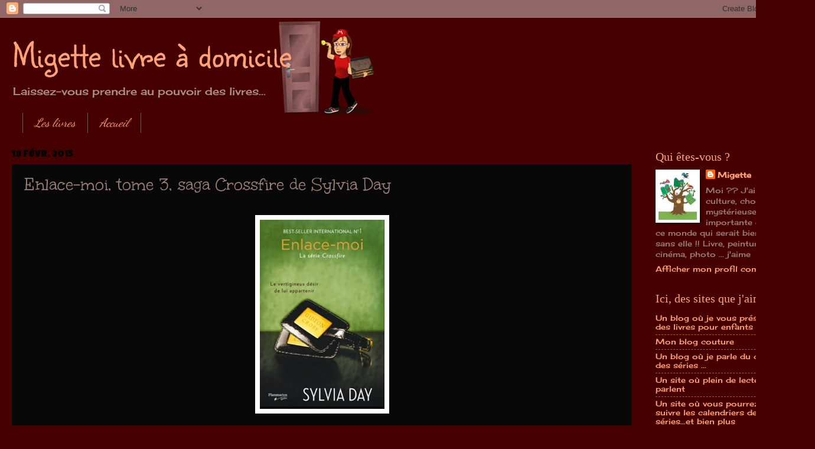

--- FILE ---
content_type: text/html; charset=UTF-8
request_url: https://migettelivreadomicile.blogspot.com/2015/02/enlace-moi-tome-3-saga-crossfire-de.html
body_size: 14215
content:
<!DOCTYPE html>
<html class='v2' dir='ltr' lang='fr'>
<head>
<link href='https://www.blogger.com/static/v1/widgets/335934321-css_bundle_v2.css' rel='stylesheet' type='text/css'/>
<meta content='width=1100' name='viewport'/>
<meta content='text/html; charset=UTF-8' http-equiv='Content-Type'/>
<meta content='blogger' name='generator'/>
<link href='https://migettelivreadomicile.blogspot.com/favicon.ico' rel='icon' type='image/x-icon'/>
<link href='http://migettelivreadomicile.blogspot.com/2015/02/enlace-moi-tome-3-saga-crossfire-de.html' rel='canonical'/>
<link rel="alternate" type="application/atom+xml" title="Migette livre à domicile - Atom" href="https://migettelivreadomicile.blogspot.com/feeds/posts/default" />
<link rel="alternate" type="application/rss+xml" title="Migette livre à domicile - RSS" href="https://migettelivreadomicile.blogspot.com/feeds/posts/default?alt=rss" />
<link rel="service.post" type="application/atom+xml" title="Migette livre à domicile - Atom" href="https://www.blogger.com/feeds/2715818625592493395/posts/default" />

<link rel="alternate" type="application/atom+xml" title="Migette livre à domicile - Atom" href="https://migettelivreadomicile.blogspot.com/feeds/7688024462502937545/comments/default" />
<!--Can't find substitution for tag [blog.ieCssRetrofitLinks]-->
<link href='https://blogger.googleusercontent.com/img/b/R29vZ2xl/AVvXsEidZDDEWQBjvw5xzhcZW0biviDwSIrwIdI5AGGfqokQHL3oHMhptNu7grh7st3fJ6FhUmrmP4j36kqXmRAVAd9o2exjjrQRsbfbPC9U7thgjyfmFMcvtIXnT6PRhyphenhyphenitxGrF6k75Dr2XfPI/s1600/crss.jpg' rel='image_src'/>
<meta content='http://migettelivreadomicile.blogspot.com/2015/02/enlace-moi-tome-3-saga-crossfire-de.html' property='og:url'/>
<meta content='Enlace-moi, tome 3, saga Crossfire de Sylvia Day' property='og:title'/>
<meta content='blog sur la lecture, thriller, bande dessinée, fantasy, et mes auteurs, connelly, coben, servais' property='og:description'/>
<meta content='https://blogger.googleusercontent.com/img/b/R29vZ2xl/AVvXsEidZDDEWQBjvw5xzhcZW0biviDwSIrwIdI5AGGfqokQHL3oHMhptNu7grh7st3fJ6FhUmrmP4j36kqXmRAVAd9o2exjjrQRsbfbPC9U7thgjyfmFMcvtIXnT6PRhyphenhyphenitxGrF6k75Dr2XfPI/w1200-h630-p-k-no-nu/crss.jpg' property='og:image'/>
<title>Migette livre à domicile: Enlace-moi, tome 3, saga Crossfire de Sylvia Day</title>
<style type='text/css'>@font-face{font-family:'Cherry Cream Soda';font-style:normal;font-weight:400;font-display:swap;src:url(//fonts.gstatic.com/s/cherrycreamsoda/v21/UMBIrOxBrW6w2FFyi9paG0fdVdRciQd9A98ZD47H.woff2)format('woff2');unicode-range:U+0000-00FF,U+0131,U+0152-0153,U+02BB-02BC,U+02C6,U+02DA,U+02DC,U+0304,U+0308,U+0329,U+2000-206F,U+20AC,U+2122,U+2191,U+2193,U+2212,U+2215,U+FEFF,U+FFFD;}@font-face{font-family:'Dancing Script';font-style:normal;font-weight:400;font-display:swap;src:url(//fonts.gstatic.com/s/dancingscript/v29/If2cXTr6YS-zF4S-kcSWSVi_sxjsohD9F50Ruu7BMSo3Rep8hNX6plRPjLo.woff2)format('woff2');unicode-range:U+0102-0103,U+0110-0111,U+0128-0129,U+0168-0169,U+01A0-01A1,U+01AF-01B0,U+0300-0301,U+0303-0304,U+0308-0309,U+0323,U+0329,U+1EA0-1EF9,U+20AB;}@font-face{font-family:'Dancing Script';font-style:normal;font-weight:400;font-display:swap;src:url(//fonts.gstatic.com/s/dancingscript/v29/If2cXTr6YS-zF4S-kcSWSVi_sxjsohD9F50Ruu7BMSo3ROp8hNX6plRPjLo.woff2)format('woff2');unicode-range:U+0100-02BA,U+02BD-02C5,U+02C7-02CC,U+02CE-02D7,U+02DD-02FF,U+0304,U+0308,U+0329,U+1D00-1DBF,U+1E00-1E9F,U+1EF2-1EFF,U+2020,U+20A0-20AB,U+20AD-20C0,U+2113,U+2C60-2C7F,U+A720-A7FF;}@font-face{font-family:'Dancing Script';font-style:normal;font-weight:400;font-display:swap;src:url(//fonts.gstatic.com/s/dancingscript/v29/If2cXTr6YS-zF4S-kcSWSVi_sxjsohD9F50Ruu7BMSo3Sup8hNX6plRP.woff2)format('woff2');unicode-range:U+0000-00FF,U+0131,U+0152-0153,U+02BB-02BC,U+02C6,U+02DA,U+02DC,U+0304,U+0308,U+0329,U+2000-206F,U+20AC,U+2122,U+2191,U+2193,U+2212,U+2215,U+FEFF,U+FFFD;}@font-face{font-family:'Luckiest Guy';font-style:normal;font-weight:400;font-display:swap;src:url(//fonts.gstatic.com/s/luckiestguy/v25/_gP_1RrxsjcxVyin9l9n_j2hQ952ijl7aSqP.woff2)format('woff2');unicode-range:U+0100-02BA,U+02BD-02C5,U+02C7-02CC,U+02CE-02D7,U+02DD-02FF,U+0304,U+0308,U+0329,U+1D00-1DBF,U+1E00-1E9F,U+1EF2-1EFF,U+2020,U+20A0-20AB,U+20AD-20C0,U+2113,U+2C60-2C7F,U+A720-A7FF;}@font-face{font-family:'Luckiest Guy';font-style:normal;font-weight:400;font-display:swap;src:url(//fonts.gstatic.com/s/luckiestguy/v25/_gP_1RrxsjcxVyin9l9n_j2hTd52ijl7aQ.woff2)format('woff2');unicode-range:U+0000-00FF,U+0131,U+0152-0153,U+02BB-02BC,U+02C6,U+02DA,U+02DC,U+0304,U+0308,U+0329,U+2000-206F,U+20AC,U+2122,U+2191,U+2193,U+2212,U+2215,U+FEFF,U+FFFD;}@font-face{font-family:'Sunshiney';font-style:normal;font-weight:400;font-display:swap;src:url(//fonts.gstatic.com/s/sunshiney/v24/LDIwapGTLBwsS-wT4vcQFMOpc-DGkw.woff2)format('woff2');unicode-range:U+0000-00FF,U+0131,U+0152-0153,U+02BB-02BC,U+02C6,U+02DA,U+02DC,U+0304,U+0308,U+0329,U+2000-206F,U+20AC,U+2122,U+2191,U+2193,U+2212,U+2215,U+FEFF,U+FFFD;}@font-face{font-family:'Unkempt';font-style:normal;font-weight:400;font-display:swap;src:url(//fonts.gstatic.com/s/unkempt/v22/2EbnL-Z2DFZue0DSeYEV8h-bp_Y.woff2)format('woff2');unicode-range:U+0000-00FF,U+0131,U+0152-0153,U+02BB-02BC,U+02C6,U+02DA,U+02DC,U+0304,U+0308,U+0329,U+2000-206F,U+20AC,U+2122,U+2191,U+2193,U+2212,U+2215,U+FEFF,U+FFFD;}</style>
<style id='page-skin-1' type='text/css'><!--
/*
-----------------------------------------------
Blogger Template Style
Name:     Watermark
Designer: Blogger
URL:      www.blogger.com
----------------------------------------------- */
/* Use this with templates/1ktemplate-*.html */
/* Content
----------------------------------------------- */
body {
font: normal normal 14px Cherry Cream Soda;
color: #997d77;
background: #460000 url(//3.bp.blogspot.com/-iPwH7U_KIXA/UTxccWNr5NI/AAAAAAAABS4/9k5A2XZLsTo/s0/migette%2Bredimansionn%25C3%25A9e3.jpg) no-repeat scroll top center;
}
html body .content-outer {
min-width: 0;
max-width: 100%;
width: 100%;
}
.content-outer {
font-size: 92%;
}
a:link {
text-decoration:none;
color: #ffa277;
}
a:visited {
text-decoration:none;
color: #ff6673;
}
a:hover {
text-decoration:underline;
color: #ffdecc;
}
.body-fauxcolumns .cap-top {
margin-top: 30px;
background: transparent none no-repeat scroll center center;
height: 256px;
}
.content-inner {
padding: 0;
}
/* Header
----------------------------------------------- */
.header-inner .Header .titlewrapper,
.header-inner .Header .descriptionwrapper {
padding-left: 20px;
padding-right: 20px;
}
.Header h1 {
font: normal normal 60px Sunshiney;
color: #ffa277;
text-shadow: 2px 2px rgba(0, 0, 0, .1);
}
.Header h1 a {
color: #ffa277;
}
.Header .description {
font-size: 140%;
color: #aa8e88;
}
/* Tabs
----------------------------------------------- */
.tabs-inner .section {
margin: 0 20px;
}
.tabs-inner .PageList, .tabs-inner .LinkList, .tabs-inner .Labels {
margin-left: -11px;
margin-right: -11px;
background-color: transparent;
border-top: 0 solid #ffffff;
border-bottom: 0 solid #ffffff;
-moz-box-shadow: 0 0 0 rgba(0, 0, 0, .3);
-webkit-box-shadow: 0 0 0 rgba(0, 0, 0, .3);
-goog-ms-box-shadow: 0 0 0 rgba(0, 0, 0, .3);
box-shadow: 0 0 0 rgba(0, 0, 0, .3);
}
.tabs-inner .PageList .widget-content,
.tabs-inner .LinkList .widget-content,
.tabs-inner .Labels .widget-content {
margin: -3px -11px;
background: transparent none  no-repeat scroll right;
}
.tabs-inner .widget ul {
padding: 2px 25px;
max-height: 34px;
background: transparent none no-repeat scroll left;
}
.tabs-inner .widget li {
border: none;
}
.tabs-inner .widget li a {
display: inline-block;
padding: .25em 1em;
font: italic normal 20px Dancing Script;
color: #ffa277;
border-right: 1px solid #775b55;
}
.tabs-inner .widget li:first-child a {
border-left: 1px solid #775b55;
}
.tabs-inner .widget li.selected a, .tabs-inner .widget li a:hover {
color: #ffa277;
}
/* Headings
----------------------------------------------- */
h2 {
font: normal normal 20px Georgia, Utopia, 'Palatino Linotype', Palatino, serif;
color: #ffa277;
margin: 0 0 .5em;
}
h2.date-header {
font: normal normal 16px Luckiest Guy;
color: #040101;
}
/* Main
----------------------------------------------- */
.main-inner .column-center-inner,
.main-inner .column-left-inner,
.main-inner .column-right-inner {
padding: 0 5px;
}
.main-outer {
margin-top: 0;
background: transparent none no-repeat scroll top left;
}
.main-inner {
padding-top: 30px;
}
.main-cap-top {
position: relative;
}
.main-cap-top .cap-right {
position: absolute;
height: 0;
width: 100%;
bottom: 0;
background: transparent none repeat-x scroll bottom center;
}
.main-cap-top .cap-left {
position: absolute;
height: 245px;
width: 280px;
right: 0;
bottom: 0;
background: transparent none no-repeat scroll bottom left;
}
/* Posts
----------------------------------------------- */
.post-outer {
padding: 15px 20px;
margin: 0 0 25px;
background: #0c0b0c url(//www.blogblog.com/1kt/watermark/post_background_navigator.png) repeat scroll top left;
_background-image: none;
border: dotted 1px #1f110c;
-moz-box-shadow: 0 0 0 rgba(0, 0, 0, .1);
-webkit-box-shadow: 0 0 0 rgba(0, 0, 0, .1);
-goog-ms-box-shadow: 0 0 0 rgba(0, 0, 0, .1);
box-shadow: 0 0 0 rgba(0, 0, 0, .1);
}
h3.post-title {
font: normal normal 30px Unkempt;
margin: 0;
}
.comments h4 {
font: normal normal 30px Unkempt;
margin: 1em 0 0;
}
.post-body {
font-size: 105%;
line-height: 1.5;
position: relative;
}
.post-header {
margin: 0 0 1em;
color: #aa8e88;
}
.post-footer {
margin: 10px 0 0;
padding: 10px 0 0;
color: #aa8e88;
border-top: dashed 1px #b45f06;
}
#blog-pager {
font-size: 140%
}
#comments .comment-author {
padding-top: 1.5em;
border-top: dashed 1px #b45f06;
background-position: 0 1.5em;
}
#comments .comment-author:first-child {
padding-top: 0;
border-top: none;
}
.avatar-image-container {
margin: .2em 0 0;
}
/* Comments
----------------------------------------------- */
.comments .comments-content .icon.blog-author {
background-repeat: no-repeat;
background-image: url([data-uri]);
}
.comments .comments-content .loadmore a {
border-top: 1px solid #b45f06;
border-bottom: 1px solid #b45f06;
}
.comments .continue {
border-top: 2px solid #b45f06;
}
/* Widgets
----------------------------------------------- */
.widget ul, .widget #ArchiveList ul.flat {
padding: 0;
list-style: none;
}
.widget ul li, .widget #ArchiveList ul.flat li {
padding: .35em 0;
text-indent: 0;
border-top: dashed 1px #b45f06;
}
.widget ul li:first-child, .widget #ArchiveList ul.flat li:first-child {
border-top: none;
}
.widget .post-body ul {
list-style: disc;
}
.widget .post-body ul li {
border: none;
}
.widget .zippy {
color: #b45f06;
}
.post-body img, .post-body .tr-caption-container, .Profile img, .Image img,
.BlogList .item-thumbnail img {
padding: 5px;
background: #fff;
-moz-box-shadow: 1px 1px 5px rgba(0, 0, 0, .5);
-webkit-box-shadow: 1px 1px 5px rgba(0, 0, 0, .5);
-goog-ms-box-shadow: 1px 1px 5px rgba(0, 0, 0, .5);
box-shadow: 1px 1px 5px rgba(0, 0, 0, .5);
}
.post-body img, .post-body .tr-caption-container {
padding: 8px;
}
.post-body .tr-caption-container {
color: #333333;
}
.post-body .tr-caption-container img {
padding: 0;
background: transparent;
border: none;
-moz-box-shadow: 0 0 0 rgba(0, 0, 0, .1);
-webkit-box-shadow: 0 0 0 rgba(0, 0, 0, .1);
-goog-ms-box-shadow: 0 0 0 rgba(0, 0, 0, .1);
box-shadow: 0 0 0 rgba(0, 0, 0, .1);
}
/* Footer
----------------------------------------------- */
.footer-outer {
color:#ffeedd;
background: #20000a url(https://resources.blogblog.com/blogblog/data/1kt/watermark/body_background_navigator.png) repeat scroll top left;
}
.footer-outer a {
color: #ffcc77;
}
.footer-outer a:visited {
color: #ff8866;
}
.footer-outer a:hover {
color: #ffeecc;
}
.footer-outer .widget h2 {
color: #ffffff;
}
/* Mobile
----------------------------------------------- */
body.mobile  {
background-size: 100% auto;
}
.mobile .body-fauxcolumn-outer {
background: transparent none repeat scroll top left;
}
html .mobile .mobile-date-outer {
border-bottom: none;
background: #0c0b0c url(//www.blogblog.com/1kt/watermark/post_background_navigator.png) repeat scroll top left;
_background-image: none;
margin-bottom: 10px;
}
.mobile .main-inner .date-outer {
padding: 0;
}
.mobile .main-inner .date-header {
margin: 10px;
}
.mobile .main-cap-top {
z-index: -1;
}
.mobile .content-outer {
font-size: 100%;
}
.mobile .post-outer {
padding: 10px;
}
.mobile .main-cap-top .cap-left {
background: transparent none no-repeat scroll bottom left;
}
.mobile .body-fauxcolumns .cap-top {
margin: 0;
}
.mobile-link-button {
background: #0c0b0c url(//www.blogblog.com/1kt/watermark/post_background_navigator.png) repeat scroll top left;
}
.mobile-link-button a:link, .mobile-link-button a:visited {
color: #ffa277;
}
.mobile-index-date .date-header {
color: #040101;
}
.mobile-index-contents {
color: #997d77;
}
.mobile .tabs-inner .section {
margin: 0;
}
.mobile .tabs-inner .PageList {
margin-left: 0;
margin-right: 0;
}
.mobile .tabs-inner .PageList .widget-content {
margin: 0;
color: #ffa277;
background: #0c0b0c url(//www.blogblog.com/1kt/watermark/post_background_navigator.png) repeat scroll top left;
}
.mobile .tabs-inner .PageList .widget-content .pagelist-arrow {
border-left: 1px solid #775b55;
}

--></style>
<style id='template-skin-1' type='text/css'><!--
body {
min-width: 1350px;
}
.content-outer, .content-fauxcolumn-outer, .region-inner {
min-width: 1350px;
max-width: 1350px;
_width: 1350px;
}
.main-inner .columns {
padding-left: 0px;
padding-right: 260px;
}
.main-inner .fauxcolumn-center-outer {
left: 0px;
right: 260px;
/* IE6 does not respect left and right together */
_width: expression(this.parentNode.offsetWidth -
parseInt("0px") -
parseInt("260px") + 'px');
}
.main-inner .fauxcolumn-left-outer {
width: 0px;
}
.main-inner .fauxcolumn-right-outer {
width: 260px;
}
.main-inner .column-left-outer {
width: 0px;
right: 100%;
margin-left: -0px;
}
.main-inner .column-right-outer {
width: 260px;
margin-right: -260px;
}
#layout {
min-width: 0;
}
#layout .content-outer {
min-width: 0;
width: 800px;
}
#layout .region-inner {
min-width: 0;
width: auto;
}
body#layout div.add_widget {
padding: 8px;
}
body#layout div.add_widget a {
margin-left: 32px;
}
--></style>
<style>
    body {background-image:url(\/\/3.bp.blogspot.com\/-iPwH7U_KIXA\/UTxccWNr5NI\/AAAAAAAABS4\/9k5A2XZLsTo\/s0\/migette%2Bredimansionn%25C3%25A9e3.jpg);}
    
@media (max-width: 200px) { body {background-image:url(\/\/3.bp.blogspot.com\/-iPwH7U_KIXA\/UTxccWNr5NI\/AAAAAAAABS4\/9k5A2XZLsTo\/w200\/migette%2Bredimansionn%25C3%25A9e3.jpg);}}
@media (max-width: 400px) and (min-width: 201px) { body {background-image:url(\/\/3.bp.blogspot.com\/-iPwH7U_KIXA\/UTxccWNr5NI\/AAAAAAAABS4\/9k5A2XZLsTo\/w400\/migette%2Bredimansionn%25C3%25A9e3.jpg);}}
@media (max-width: 800px) and (min-width: 401px) { body {background-image:url(\/\/3.bp.blogspot.com\/-iPwH7U_KIXA\/UTxccWNr5NI\/AAAAAAAABS4\/9k5A2XZLsTo\/w800\/migette%2Bredimansionn%25C3%25A9e3.jpg);}}
@media (max-width: 1200px) and (min-width: 801px) { body {background-image:url(\/\/3.bp.blogspot.com\/-iPwH7U_KIXA\/UTxccWNr5NI\/AAAAAAAABS4\/9k5A2XZLsTo\/w1200\/migette%2Bredimansionn%25C3%25A9e3.jpg);}}
/* Last tag covers anything over one higher than the previous max-size cap. */
@media (min-width: 1201px) { body {background-image:url(\/\/3.bp.blogspot.com\/-iPwH7U_KIXA\/UTxccWNr5NI\/AAAAAAAABS4\/9k5A2XZLsTo\/w1600\/migette%2Bredimansionn%25C3%25A9e3.jpg);}}
  </style>
<link href='https://www.blogger.com/dyn-css/authorization.css?targetBlogID=2715818625592493395&amp;zx=a21eb7ce-ba45-4347-8f39-f162a666fd42' media='none' onload='if(media!=&#39;all&#39;)media=&#39;all&#39;' rel='stylesheet'/><noscript><link href='https://www.blogger.com/dyn-css/authorization.css?targetBlogID=2715818625592493395&amp;zx=a21eb7ce-ba45-4347-8f39-f162a666fd42' rel='stylesheet'/></noscript>
<meta name='google-adsense-platform-account' content='ca-host-pub-1556223355139109'/>
<meta name='google-adsense-platform-domain' content='blogspot.com'/>

</head>
<body class='loading variant-navigator'>
<div class='navbar section' id='navbar' name='Navbar'><div class='widget Navbar' data-version='1' id='Navbar1'><script type="text/javascript">
    function setAttributeOnload(object, attribute, val) {
      if(window.addEventListener) {
        window.addEventListener('load',
          function(){ object[attribute] = val; }, false);
      } else {
        window.attachEvent('onload', function(){ object[attribute] = val; });
      }
    }
  </script>
<div id="navbar-iframe-container"></div>
<script type="text/javascript" src="https://apis.google.com/js/platform.js"></script>
<script type="text/javascript">
      gapi.load("gapi.iframes:gapi.iframes.style.bubble", function() {
        if (gapi.iframes && gapi.iframes.getContext) {
          gapi.iframes.getContext().openChild({
              url: 'https://www.blogger.com/navbar/2715818625592493395?po\x3d7688024462502937545\x26origin\x3dhttps://migettelivreadomicile.blogspot.com',
              where: document.getElementById("navbar-iframe-container"),
              id: "navbar-iframe"
          });
        }
      });
    </script><script type="text/javascript">
(function() {
var script = document.createElement('script');
script.type = 'text/javascript';
script.src = '//pagead2.googlesyndication.com/pagead/js/google_top_exp.js';
var head = document.getElementsByTagName('head')[0];
if (head) {
head.appendChild(script);
}})();
</script>
</div></div>
<div class='body-fauxcolumns'>
<div class='fauxcolumn-outer body-fauxcolumn-outer'>
<div class='cap-top'>
<div class='cap-left'></div>
<div class='cap-right'></div>
</div>
<div class='fauxborder-left'>
<div class='fauxborder-right'></div>
<div class='fauxcolumn-inner'>
</div>
</div>
<div class='cap-bottom'>
<div class='cap-left'></div>
<div class='cap-right'></div>
</div>
</div>
</div>
<div class='content'>
<div class='content-fauxcolumns'>
<div class='fauxcolumn-outer content-fauxcolumn-outer'>
<div class='cap-top'>
<div class='cap-left'></div>
<div class='cap-right'></div>
</div>
<div class='fauxborder-left'>
<div class='fauxborder-right'></div>
<div class='fauxcolumn-inner'>
</div>
</div>
<div class='cap-bottom'>
<div class='cap-left'></div>
<div class='cap-right'></div>
</div>
</div>
</div>
<div class='content-outer'>
<div class='content-cap-top cap-top'>
<div class='cap-left'></div>
<div class='cap-right'></div>
</div>
<div class='fauxborder-left content-fauxborder-left'>
<div class='fauxborder-right content-fauxborder-right'></div>
<div class='content-inner'>
<header>
<div class='header-outer'>
<div class='header-cap-top cap-top'>
<div class='cap-left'></div>
<div class='cap-right'></div>
</div>
<div class='fauxborder-left header-fauxborder-left'>
<div class='fauxborder-right header-fauxborder-right'></div>
<div class='region-inner header-inner'>
<div class='header section' id='header' name='En-tête'><div class='widget Header' data-version='1' id='Header1'>
<div id='header-inner'>
<div class='titlewrapper'>
<h1 class='title'>
<a href='https://migettelivreadomicile.blogspot.com/'>
Migette livre à domicile
</a>
</h1>
</div>
<div class='descriptionwrapper'>
<p class='description'><span>Laissez-vous prendre au pouvoir des livres...</span></p>
</div>
</div>
</div></div>
</div>
</div>
<div class='header-cap-bottom cap-bottom'>
<div class='cap-left'></div>
<div class='cap-right'></div>
</div>
</div>
</header>
<div class='tabs-outer'>
<div class='tabs-cap-top cap-top'>
<div class='cap-left'></div>
<div class='cap-right'></div>
</div>
<div class='fauxborder-left tabs-fauxborder-left'>
<div class='fauxborder-right tabs-fauxborder-right'></div>
<div class='region-inner tabs-inner'>
<div class='tabs section' id='crosscol' name='Toutes les colonnes'><div class='widget PageList' data-version='1' id='PageList1'>
<h2>Pages</h2>
<div class='widget-content'>
<ul>
<li>
<a href='https://migettelivreadomicile.blogspot.com/p/les-livres_10.html'>Les livres</a>
</li>
<li>
<a href='https://migettelivreadomicile.blogspot.com/'>Accueil</a>
</li>
</ul>
<div class='clear'></div>
</div>
</div></div>
<div class='tabs no-items section' id='crosscol-overflow' name='Cross-Column 2'></div>
</div>
</div>
<div class='tabs-cap-bottom cap-bottom'>
<div class='cap-left'></div>
<div class='cap-right'></div>
</div>
</div>
<div class='main-outer'>
<div class='main-cap-top cap-top'>
<div class='cap-left'></div>
<div class='cap-right'></div>
</div>
<div class='fauxborder-left main-fauxborder-left'>
<div class='fauxborder-right main-fauxborder-right'></div>
<div class='region-inner main-inner'>
<div class='columns fauxcolumns'>
<div class='fauxcolumn-outer fauxcolumn-center-outer'>
<div class='cap-top'>
<div class='cap-left'></div>
<div class='cap-right'></div>
</div>
<div class='fauxborder-left'>
<div class='fauxborder-right'></div>
<div class='fauxcolumn-inner'>
</div>
</div>
<div class='cap-bottom'>
<div class='cap-left'></div>
<div class='cap-right'></div>
</div>
</div>
<div class='fauxcolumn-outer fauxcolumn-left-outer'>
<div class='cap-top'>
<div class='cap-left'></div>
<div class='cap-right'></div>
</div>
<div class='fauxborder-left'>
<div class='fauxborder-right'></div>
<div class='fauxcolumn-inner'>
</div>
</div>
<div class='cap-bottom'>
<div class='cap-left'></div>
<div class='cap-right'></div>
</div>
</div>
<div class='fauxcolumn-outer fauxcolumn-right-outer'>
<div class='cap-top'>
<div class='cap-left'></div>
<div class='cap-right'></div>
</div>
<div class='fauxborder-left'>
<div class='fauxborder-right'></div>
<div class='fauxcolumn-inner'>
</div>
</div>
<div class='cap-bottom'>
<div class='cap-left'></div>
<div class='cap-right'></div>
</div>
</div>
<!-- corrects IE6 width calculation -->
<div class='columns-inner'>
<div class='column-center-outer'>
<div class='column-center-inner'>
<div class='main section' id='main' name='Principal'><div class='widget Blog' data-version='1' id='Blog1'>
<div class='blog-posts hfeed'>

          <div class="date-outer">
        
<h2 class='date-header'><span>18 févr. 2015</span></h2>

          <div class="date-posts">
        
<div class='post-outer'>
<div class='post hentry uncustomized-post-template' itemprop='blogPost' itemscope='itemscope' itemtype='http://schema.org/BlogPosting'>
<meta content='https://blogger.googleusercontent.com/img/b/R29vZ2xl/AVvXsEidZDDEWQBjvw5xzhcZW0biviDwSIrwIdI5AGGfqokQHL3oHMhptNu7grh7st3fJ6FhUmrmP4j36kqXmRAVAd9o2exjjrQRsbfbPC9U7thgjyfmFMcvtIXnT6PRhyphenhyphenitxGrF6k75Dr2XfPI/s1600/crss.jpg' itemprop='image_url'/>
<meta content='2715818625592493395' itemprop='blogId'/>
<meta content='7688024462502937545' itemprop='postId'/>
<a name='7688024462502937545'></a>
<h3 class='post-title entry-title' itemprop='name'>
Enlace-moi, tome 3, saga Crossfire de Sylvia Day
</h3>
<div class='post-header'>
<div class='post-header-line-1'></div>
</div>
<div class='post-body entry-content' id='post-body-7688024462502937545' itemprop='description articleBody'>
<div class="separator" style="clear: both; text-align: center;">
</div>
<br />
<div class="separator" style="clear: both; text-align: center;">
<a href="https://blogger.googleusercontent.com/img/b/R29vZ2xl/AVvXsEidZDDEWQBjvw5xzhcZW0biviDwSIrwIdI5AGGfqokQHL3oHMhptNu7grh7st3fJ6FhUmrmP4j36kqXmRAVAd9o2exjjrQRsbfbPC9U7thgjyfmFMcvtIXnT6PRhyphenhyphenitxGrF6k75Dr2XfPI/s1600/crss.jpg" imageanchor="1" style="margin-left: 1em; margin-right: 1em;"><img border="0" height="320" src="https://blogger.googleusercontent.com/img/b/R29vZ2xl/AVvXsEidZDDEWQBjvw5xzhcZW0biviDwSIrwIdI5AGGfqokQHL3oHMhptNu7grh7st3fJ6FhUmrmP4j36kqXmRAVAd9o2exjjrQRsbfbPC9U7thgjyfmFMcvtIXnT6PRhyphenhyphenitxGrF6k75Dr2XfPI/s1600/crss.jpg" width="211" /></a></div>
<br />
<br />
<div style="text-align: justify;">
Après le tapage pour le film de 50 nuances de Grey et la St Valentin, je me devais de continuer ma petite saga qui m'ennuie mais que je veux voir si ça va se relever...</div>
<div style="text-align: justify;">
<br /></div>
<div style="text-align: justify;">
Nous retrouvons notre Eva qui s'est (encore ???) fâchée avec notre Gidéon. Ils ne peuvent plus se parler car on sait ce qu'il a fait à Nathan et la police ne doit pas les voir ensemble, ni même leur famille ou les amis. Alors il va s'installer dans l'appartement d'à côté, sans que personne ne le sache et ils se verront en cachette mais pour Eva, garder ce grand secret surtout avec son super ami Cary qui habite avec elle, qui est divinement beau et qui est bi. Il est jaloux, elle l'est aussi, il voit ses ex, elle aussi, il est génial, elle aussi...</div>
<div style="text-align: justify;">
<br /></div>
<div style="text-align: justify;">
Bref on reprend les mêmes, on ressort la même histoire et on recommence le même chapitre et ça devrait aussi bien marcher, et moi, ça marche toujours de la même manière, je m'ennuie toujours, je ne crois pas à la passion, je ne saute pas sur place parce qu'il lui place les menottes rouges et je ne saute pas de joie parce qu'enfin ils sont ensemble, je m'attends à tout et j'espère à chaque fois être surprise par quelque chose, mais non, ça ne se fait pas dans ce genre de conte. Au final, ce serait presque un bon Disney avec des "petites" scènes de "on se saute dessus".&nbsp;</div>
<div style="text-align: justify;">
<br /></div>
<div style="text-align: justify;">
Je m'ennuie et j'apprends à la fin qu'il y a une suite, alors là, enfin une surprise, mais pas la meilleure car je ne vois pas pourquoi s'acharner à allonger l'histoire. Chose rigolote, sans le vouloir, le tome 4 tombe aujourd'hui en librairie...</div>
<br />
&nbsp;Lien vers<a href="http://migettelivreadomicile.blogspot.fr/2013/07/devoile-moi-de-sylvia-day.html"> le tome 1 : Dévoile-moi</a><br />
Lien vers <a href="http://migettelivreadomicile.blogspot.fr/2014/05/regarde-moi-de-sylvia-day.html">le tome 2 : Regarde-moi</a>
<div style='clear: both;'></div>
</div>
<div class='post-footer'>
<div class='post-footer-line post-footer-line-1'>
<span class='post-author vcard'>
Publié par
<span class='fn' itemprop='author' itemscope='itemscope' itemtype='http://schema.org/Person'>
<meta content='https://www.blogger.com/profile/05354178304527367581' itemprop='url'/>
<a class='g-profile' href='https://www.blogger.com/profile/05354178304527367581' rel='author' title='author profile'>
<span itemprop='name'>Migette</span>
</a>
</span>
</span>
<span class='post-timestamp'>
à
<meta content='http://migettelivreadomicile.blogspot.com/2015/02/enlace-moi-tome-3-saga-crossfire-de.html' itemprop='url'/>
<a class='timestamp-link' href='https://migettelivreadomicile.blogspot.com/2015/02/enlace-moi-tome-3-saga-crossfire-de.html' rel='bookmark' title='permanent link'><abbr class='published' itemprop='datePublished' title='2015-02-18T21:37:00+01:00'>2/18/2015 09:37:00 PM</abbr></a>
</span>
<span class='post-comment-link'>
</span>
<span class='post-icons'>
<span class='item-control blog-admin pid-983277632'>
<a href='https://www.blogger.com/post-edit.g?blogID=2715818625592493395&postID=7688024462502937545&from=pencil' title='Modifier l&#39;article'>
<img alt='' class='icon-action' height='18' src='https://resources.blogblog.com/img/icon18_edit_allbkg.gif' width='18'/>
</a>
</span>
</span>
<div class='post-share-buttons goog-inline-block'>
<a class='goog-inline-block share-button sb-email' href='https://www.blogger.com/share-post.g?blogID=2715818625592493395&postID=7688024462502937545&target=email' target='_blank' title='Envoyer par e-mail'><span class='share-button-link-text'>Envoyer par e-mail</span></a><a class='goog-inline-block share-button sb-blog' href='https://www.blogger.com/share-post.g?blogID=2715818625592493395&postID=7688024462502937545&target=blog' onclick='window.open(this.href, "_blank", "height=270,width=475"); return false;' target='_blank' title='BlogThis!'><span class='share-button-link-text'>BlogThis!</span></a><a class='goog-inline-block share-button sb-twitter' href='https://www.blogger.com/share-post.g?blogID=2715818625592493395&postID=7688024462502937545&target=twitter' target='_blank' title='Partager sur X'><span class='share-button-link-text'>Partager sur X</span></a><a class='goog-inline-block share-button sb-facebook' href='https://www.blogger.com/share-post.g?blogID=2715818625592493395&postID=7688024462502937545&target=facebook' onclick='window.open(this.href, "_blank", "height=430,width=640"); return false;' target='_blank' title='Partager sur Facebook'><span class='share-button-link-text'>Partager sur Facebook</span></a><a class='goog-inline-block share-button sb-pinterest' href='https://www.blogger.com/share-post.g?blogID=2715818625592493395&postID=7688024462502937545&target=pinterest' target='_blank' title='Partager sur Pinterest'><span class='share-button-link-text'>Partager sur Pinterest</span></a>
</div>
</div>
<div class='post-footer-line post-footer-line-2'>
<span class='post-labels'>
Libellés :
<a href='https://migettelivreadomicile.blogspot.com/search/label/Erotique' rel='tag'>Erotique</a>,
<a href='https://migettelivreadomicile.blogspot.com/search/label/Romance' rel='tag'>Romance</a>
</span>
</div>
<div class='post-footer-line post-footer-line-3'>
<span class='post-location'>
</span>
</div>
</div>
</div>
<div class='comments' id='comments'>
<a name='comments'></a>
<h4>2&#160;commentaires:</h4>
<div class='comments-content'>
<script async='async' src='' type='text/javascript'></script>
<script type='text/javascript'>
    (function() {
      var items = null;
      var msgs = null;
      var config = {};

// <![CDATA[
      var cursor = null;
      if (items && items.length > 0) {
        cursor = parseInt(items[items.length - 1].timestamp) + 1;
      }

      var bodyFromEntry = function(entry) {
        var text = (entry &&
                    ((entry.content && entry.content.$t) ||
                     (entry.summary && entry.summary.$t))) ||
            '';
        if (entry && entry.gd$extendedProperty) {
          for (var k in entry.gd$extendedProperty) {
            if (entry.gd$extendedProperty[k].name == 'blogger.contentRemoved') {
              return '<span class="deleted-comment">' + text + '</span>';
            }
          }
        }
        return text;
      }

      var parse = function(data) {
        cursor = null;
        var comments = [];
        if (data && data.feed && data.feed.entry) {
          for (var i = 0, entry; entry = data.feed.entry[i]; i++) {
            var comment = {};
            // comment ID, parsed out of the original id format
            var id = /blog-(\d+).post-(\d+)/.exec(entry.id.$t);
            comment.id = id ? id[2] : null;
            comment.body = bodyFromEntry(entry);
            comment.timestamp = Date.parse(entry.published.$t) + '';
            if (entry.author && entry.author.constructor === Array) {
              var auth = entry.author[0];
              if (auth) {
                comment.author = {
                  name: (auth.name ? auth.name.$t : undefined),
                  profileUrl: (auth.uri ? auth.uri.$t : undefined),
                  avatarUrl: (auth.gd$image ? auth.gd$image.src : undefined)
                };
              }
            }
            if (entry.link) {
              if (entry.link[2]) {
                comment.link = comment.permalink = entry.link[2].href;
              }
              if (entry.link[3]) {
                var pid = /.*comments\/default\/(\d+)\?.*/.exec(entry.link[3].href);
                if (pid && pid[1]) {
                  comment.parentId = pid[1];
                }
              }
            }
            comment.deleteclass = 'item-control blog-admin';
            if (entry.gd$extendedProperty) {
              for (var k in entry.gd$extendedProperty) {
                if (entry.gd$extendedProperty[k].name == 'blogger.itemClass') {
                  comment.deleteclass += ' ' + entry.gd$extendedProperty[k].value;
                } else if (entry.gd$extendedProperty[k].name == 'blogger.displayTime') {
                  comment.displayTime = entry.gd$extendedProperty[k].value;
                }
              }
            }
            comments.push(comment);
          }
        }
        return comments;
      };

      var paginator = function(callback) {
        if (hasMore()) {
          var url = config.feed + '?alt=json&v=2&orderby=published&reverse=false&max-results=50';
          if (cursor) {
            url += '&published-min=' + new Date(cursor).toISOString();
          }
          window.bloggercomments = function(data) {
            var parsed = parse(data);
            cursor = parsed.length < 50 ? null
                : parseInt(parsed[parsed.length - 1].timestamp) + 1
            callback(parsed);
            window.bloggercomments = null;
          }
          url += '&callback=bloggercomments';
          var script = document.createElement('script');
          script.type = 'text/javascript';
          script.src = url;
          document.getElementsByTagName('head')[0].appendChild(script);
        }
      };
      var hasMore = function() {
        return !!cursor;
      };
      var getMeta = function(key, comment) {
        if ('iswriter' == key) {
          var matches = !!comment.author
              && comment.author.name == config.authorName
              && comment.author.profileUrl == config.authorUrl;
          return matches ? 'true' : '';
        } else if ('deletelink' == key) {
          return config.baseUri + '/comment/delete/'
               + config.blogId + '/' + comment.id;
        } else if ('deleteclass' == key) {
          return comment.deleteclass;
        }
        return '';
      };

      var replybox = null;
      var replyUrlParts = null;
      var replyParent = undefined;

      var onReply = function(commentId, domId) {
        if (replybox == null) {
          // lazily cache replybox, and adjust to suit this style:
          replybox = document.getElementById('comment-editor');
          if (replybox != null) {
            replybox.height = '250px';
            replybox.style.display = 'block';
            replyUrlParts = replybox.src.split('#');
          }
        }
        if (replybox && (commentId !== replyParent)) {
          replybox.src = '';
          document.getElementById(domId).insertBefore(replybox, null);
          replybox.src = replyUrlParts[0]
              + (commentId ? '&parentID=' + commentId : '')
              + '#' + replyUrlParts[1];
          replyParent = commentId;
        }
      };

      var hash = (window.location.hash || '#').substring(1);
      var startThread, targetComment;
      if (/^comment-form_/.test(hash)) {
        startThread = hash.substring('comment-form_'.length);
      } else if (/^c[0-9]+$/.test(hash)) {
        targetComment = hash.substring(1);
      }

      // Configure commenting API:
      var configJso = {
        'maxDepth': config.maxThreadDepth
      };
      var provider = {
        'id': config.postId,
        'data': items,
        'loadNext': paginator,
        'hasMore': hasMore,
        'getMeta': getMeta,
        'onReply': onReply,
        'rendered': true,
        'initComment': targetComment,
        'initReplyThread': startThread,
        'config': configJso,
        'messages': msgs
      };

      var render = function() {
        if (window.goog && window.goog.comments) {
          var holder = document.getElementById('comment-holder');
          window.goog.comments.render(holder, provider);
        }
      };

      // render now, or queue to render when library loads:
      if (window.goog && window.goog.comments) {
        render();
      } else {
        window.goog = window.goog || {};
        window.goog.comments = window.goog.comments || {};
        window.goog.comments.loadQueue = window.goog.comments.loadQueue || [];
        window.goog.comments.loadQueue.push(render);
      }
    })();
// ]]>
  </script>
<div id='comment-holder'>
<div class="comment-thread toplevel-thread"><ol id="top-ra"><li class="comment" id="c8638839418866862501"><div class="avatar-image-container"><img src="//resources.blogblog.com/img/blank.gif" alt=""/></div><div class="comment-block"><div class="comment-header"><cite class="user"><a href="http://www.wonderbook.fr/" rel="nofollow">WonderBook</a></cite><span class="icon user "></span><span class="datetime secondary-text"><a rel="nofollow" href="https://migettelivreadomicile.blogspot.com/2015/02/enlace-moi-tome-3-saga-crossfire-de.html?showComment=1424333031411#c8638839418866862501">19/02/2015 09:03</a></span></div><p class="comment-content">Cette saga je ne savais pas trop ce qu&#39;elle valait et tu me conforte dans mon idée que ca à l&#39;air un peu gnangnan hihihihi dans le genre par contre j&#39;ai beaucoup aimé Beautiful Bastard lol</p><span class="comment-actions secondary-text"><a class="comment-reply" target="_self" data-comment-id="8638839418866862501">Répondre</a><span class="item-control blog-admin blog-admin pid-565800297"><a target="_self" href="https://www.blogger.com/comment/delete/2715818625592493395/8638839418866862501">Supprimer</a></span></span></div><div class="comment-replies"><div id="c8638839418866862501-rt" class="comment-thread inline-thread hidden"><span class="thread-toggle thread-expanded"><span class="thread-arrow"></span><span class="thread-count"><a target="_self">Réponses</a></span></span><ol id="c8638839418866862501-ra" class="thread-chrome thread-expanded"><div></div><div id="c8638839418866862501-continue" class="continue"><a class="comment-reply" target="_self" data-comment-id="8638839418866862501">Répondre</a></div></ol></div></div><div class="comment-replybox-single" id="c8638839418866862501-ce"></div></li><li class="comment" id="c8370417972004842381"><div class="avatar-image-container"><img src="//blogger.googleusercontent.com/img/b/R29vZ2xl/AVvXsEiGtQqUNIlqsX-OJYXb3CIqDumdFRa9FORum6N-xfvzY7kQdp9n4hPkrlumn33GiexIauYJTZaZXkNBVfdzaL_Q5tvjqDItqPcS_pFsIFcGt1qoLhOODGiuUpbEUH-msOI/s45-c/images.jpg" alt=""/></div><div class="comment-block"><div class="comment-header"><cite class="user"><a href="https://www.blogger.com/profile/05354178304527367581" rel="nofollow">Migette</a></cite><span class="icon user blog-author"></span><span class="datetime secondary-text"><a rel="nofollow" href="https://migettelivreadomicile.blogspot.com/2015/02/enlace-moi-tome-3-saga-crossfire-de.html?showComment=1424336556701#c8370417972004842381">19/02/2015 10:02</a></span></div><p class="comment-content">je note dans mon coin pour ce titre et je verrais si je me le prends prochainement... merci</p><span class="comment-actions secondary-text"><a class="comment-reply" target="_self" data-comment-id="8370417972004842381">Répondre</a><span class="item-control blog-admin blog-admin pid-983277632"><a target="_self" href="https://www.blogger.com/comment/delete/2715818625592493395/8370417972004842381">Supprimer</a></span></span></div><div class="comment-replies"><div id="c8370417972004842381-rt" class="comment-thread inline-thread hidden"><span class="thread-toggle thread-expanded"><span class="thread-arrow"></span><span class="thread-count"><a target="_self">Réponses</a></span></span><ol id="c8370417972004842381-ra" class="thread-chrome thread-expanded"><div></div><div id="c8370417972004842381-continue" class="continue"><a class="comment-reply" target="_self" data-comment-id="8370417972004842381">Répondre</a></div></ol></div></div><div class="comment-replybox-single" id="c8370417972004842381-ce"></div></li></ol><div id="top-continue" class="continue"><a class="comment-reply" target="_self">Ajouter un commentaire</a></div><div class="comment-replybox-thread" id="top-ce"></div><div class="loadmore hidden" data-post-id="7688024462502937545"><a target="_self">Charger la suite...</a></div></div>
</div>
</div>
<p class='comment-footer'>
<div class='comment-form'>
<a name='comment-form'></a>
<p>
</p>
<a href='https://www.blogger.com/comment/frame/2715818625592493395?po=7688024462502937545&hl=fr&saa=85391&origin=https://migettelivreadomicile.blogspot.com' id='comment-editor-src'></a>
<iframe allowtransparency='true' class='blogger-iframe-colorize blogger-comment-from-post' frameborder='0' height='410px' id='comment-editor' name='comment-editor' src='' width='100%'></iframe>
<script src='https://www.blogger.com/static/v1/jsbin/2830521187-comment_from_post_iframe.js' type='text/javascript'></script>
<script type='text/javascript'>
      BLOG_CMT_createIframe('https://www.blogger.com/rpc_relay.html');
    </script>
</div>
</p>
<div id='backlinks-container'>
<div id='Blog1_backlinks-container'>
</div>
</div>
</div>
</div>

        </div></div>
      
</div>
<div class='blog-pager' id='blog-pager'>
<span id='blog-pager-newer-link'>
<a class='blog-pager-newer-link' href='https://migettelivreadomicile.blogspot.com/2015/02/anne-davonlea-saga-anne-tome-2-de-lucy.html' id='Blog1_blog-pager-newer-link' title='Article plus récent'>Article plus récent</a>
</span>
<span id='blog-pager-older-link'>
<a class='blog-pager-older-link' href='https://migettelivreadomicile.blogspot.com/2015/02/celle-que-je-ne-suis-pas-tome-1-3-de.html' id='Blog1_blog-pager-older-link' title='Article plus ancien'>Article plus ancien</a>
</span>
<a class='home-link' href='https://migettelivreadomicile.blogspot.com/'>Accueil</a>
</div>
<div class='clear'></div>
<div class='post-feeds'>
<div class='feed-links'>
Inscription à :
<a class='feed-link' href='https://migettelivreadomicile.blogspot.com/feeds/7688024462502937545/comments/default' target='_blank' type='application/atom+xml'>Publier les commentaires (Atom)</a>
</div>
</div>
</div></div>
</div>
</div>
<div class='column-left-outer'>
<div class='column-left-inner'>
<aside>
</aside>
</div>
</div>
<div class='column-right-outer'>
<div class='column-right-inner'>
<aside>
<div class='sidebar section' id='sidebar-right-1'><div class='widget Profile' data-version='1' id='Profile1'>
<h2>Qui êtes-vous ?</h2>
<div class='widget-content'>
<a href='https://www.blogger.com/profile/05354178304527367581'><img alt='Ma photo' class='profile-img' height='80' src='//blogger.googleusercontent.com/img/b/R29vZ2xl/AVvXsEiGtQqUNIlqsX-OJYXb3CIqDumdFRa9FORum6N-xfvzY7kQdp9n4hPkrlumn33GiexIauYJTZaZXkNBVfdzaL_Q5tvjqDItqPcS_pFsIFcGt1qoLhOODGiuUpbEUH-msOI/s220/images.jpg' width='65'/></a>
<dl class='profile-datablock'>
<dt class='profile-data'>
<a class='profile-name-link g-profile' href='https://www.blogger.com/profile/05354178304527367581' rel='author' style='background-image: url(//www.blogger.com/img/logo-16.png);'>
Migette
</a>
</dt>
<dd class='profile-textblock'>Moi ?? J'aime la culture, chose mystérieuse importante dans ce monde qui serait bien fade sans elle !! Livre, peinture, cinéma, photo ... j'aime</dd>
</dl>
<a class='profile-link' href='https://www.blogger.com/profile/05354178304527367581' rel='author'>Afficher mon profil complet</a>
<div class='clear'></div>
</div>
</div><div class='widget LinkList' data-version='1' id='LinkList1'>
<h2>Ici, des sites que j'aime</h2>
<div class='widget-content'>
<ul>
<li><a href='http://migetteconteauxenfants.blogspot.fr/'>Un blog où je vous présente des livres pour enfants</a></li>
<li><a href='http://migettecoud.blogspot.fr/'>Mon blog couture</a></li>
<li><a href='http://migetteregarde.blogspot.fr/'>Un blog où je parle du cinéma, des séries ...</a></li>
<li><a href='http://www.livraddict.com/'>Un site où plein de lecteurs se parlent</a></li>
<li><a href='http://www.seriebox.com/'>Un site où vous pourrez suivre les calendriers des séries...et bien plus</a></li>
</ul>
<div class='clear'></div>
</div>
</div><div class='widget Label' data-version='1' id='Label1'>
<h2>Ma bibliothèque</h2>
<div class='widget-content list-label-widget-content'>
<ul>
<li>
<a dir='ltr' href='https://migettelivreadomicile.blogspot.com/search/label/Anticipation'>Anticipation</a>
<span dir='ltr'>(14)</span>
</li>
<li>
<a dir='ltr' href='https://migettelivreadomicile.blogspot.com/search/label/Aventure'>Aventure</a>
<span dir='ltr'>(42)</span>
</li>
<li>
<a dir='ltr' href='https://migettelivreadomicile.blogspot.com/search/label/Bandes%20dessin%C3%A9es'>Bandes dessinées</a>
<span dir='ltr'>(67)</span>
</li>
<li>
<a dir='ltr' href='https://migettelivreadomicile.blogspot.com/search/label/Bit%20lit'>Bit lit</a>
<span dir='ltr'>(7)</span>
</li>
<li>
<a dir='ltr' href='https://migettelivreadomicile.blogspot.com/search/label/Chick-lit'>Chick-lit</a>
<span dir='ltr'>(15)</span>
</li>
<li>
<a dir='ltr' href='https://migettelivreadomicile.blogspot.com/search/label/Classique'>Classique</a>
<span dir='ltr'>(33)</span>
</li>
<li>
<a dir='ltr' href='https://migettelivreadomicile.blogspot.com/search/label/conte'>conte</a>
<span dir='ltr'>(7)</span>
</li>
<li>
<a dir='ltr' href='https://migettelivreadomicile.blogspot.com/search/label/Contemporain'>Contemporain</a>
<span dir='ltr'>(80)</span>
</li>
<li>
<a dir='ltr' href='https://migettelivreadomicile.blogspot.com/search/label/d%C3%A9veloppement%20personnel'>développement personnel</a>
<span dir='ltr'>(1)</span>
</li>
<li>
<a dir='ltr' href='https://migettelivreadomicile.blogspot.com/search/label/Drame'>Drame</a>
<span dir='ltr'>(32)</span>
</li>
<li>
<a dir='ltr' href='https://migettelivreadomicile.blogspot.com/search/label/Epistolaire'>Epistolaire</a>
<span dir='ltr'>(14)</span>
</li>
<li>
<a dir='ltr' href='https://migettelivreadomicile.blogspot.com/search/label/Erotique'>Erotique</a>
<span dir='ltr'>(9)</span>
</li>
<li>
<a dir='ltr' href='https://migettelivreadomicile.blogspot.com/search/label/Espionnage'>Espionnage</a>
<span dir='ltr'>(3)</span>
</li>
<li>
<a dir='ltr' href='https://migettelivreadomicile.blogspot.com/search/label/Fantastique'>Fantastique</a>
<span dir='ltr'>(10)</span>
</li>
<li>
<a dir='ltr' href='https://migettelivreadomicile.blogspot.com/search/label/Fantasy'>Fantasy</a>
<span dir='ltr'>(8)</span>
</li>
<li>
<a dir='ltr' href='https://migettelivreadomicile.blogspot.com/search/label/guerre'>guerre</a>
<span dir='ltr'>(21)</span>
</li>
<li>
<a dir='ltr' href='https://migettelivreadomicile.blogspot.com/search/label/Historique'>Historique</a>
<span dir='ltr'>(20)</span>
</li>
<li>
<a dir='ltr' href='https://migettelivreadomicile.blogspot.com/search/label/Horreur'>Horreur</a>
<span dir='ltr'>(9)</span>
</li>
<li>
<a dir='ltr' href='https://migettelivreadomicile.blogspot.com/search/label/Humour'>Humour</a>
<span dir='ltr'>(28)</span>
</li>
<li>
<a dir='ltr' href='https://migettelivreadomicile.blogspot.com/search/label/Jeunesse'>Jeunesse</a>
<span dir='ltr'>(50)</span>
</li>
<li>
<a dir='ltr' href='https://migettelivreadomicile.blogspot.com/search/label/Manga'>Manga</a>
<span dir='ltr'>(10)</span>
</li>
<li>
<a dir='ltr' href='https://migettelivreadomicile.blogspot.com/search/label/Nouvelles'>Nouvelles</a>
<span dir='ltr'>(22)</span>
</li>
<li>
<a dir='ltr' href='https://migettelivreadomicile.blogspot.com/search/label/Politique'>Politique</a>
<span dir='ltr'>(3)</span>
</li>
<li>
<a dir='ltr' href='https://migettelivreadomicile.blogspot.com/search/label/Psychologique'>Psychologique</a>
<span dir='ltr'>(16)</span>
</li>
<li>
<a dir='ltr' href='https://migettelivreadomicile.blogspot.com/search/label/Roman%20autobiographique'>Roman autobiographique</a>
<span dir='ltr'>(5)</span>
</li>
<li>
<a dir='ltr' href='https://migettelivreadomicile.blogspot.com/search/label/Romance'>Romance</a>
<span dir='ltr'>(38)</span>
</li>
<li>
<a dir='ltr' href='https://migettelivreadomicile.blogspot.com/search/label/Science-fiction'>Science-fiction</a>
<span dir='ltr'>(16)</span>
</li>
<li>
<a dir='ltr' href='https://migettelivreadomicile.blogspot.com/search/label/Sciences'>Sciences</a>
<span dir='ltr'>(1)</span>
</li>
<li>
<a dir='ltr' href='https://migettelivreadomicile.blogspot.com/search/label/Sorciers'>Sorciers</a>
<span dir='ltr'>(4)</span>
</li>
<li>
<a dir='ltr' href='https://migettelivreadomicile.blogspot.com/search/label/Surnaturel'>Surnaturel</a>
<span dir='ltr'>(9)</span>
</li>
<li>
<a dir='ltr' href='https://migettelivreadomicile.blogspot.com/search/label/T%C3%A9moignage'>Témoignage</a>
<span dir='ltr'>(16)</span>
</li>
<li>
<a dir='ltr' href='https://migettelivreadomicile.blogspot.com/search/label/Th%C3%A9%C3%A2tre'>Théâtre</a>
<span dir='ltr'>(2)</span>
</li>
<li>
<a dir='ltr' href='https://migettelivreadomicile.blogspot.com/search/label/Thriller%2Fpolicier'>Thriller/policier</a>
<span dir='ltr'>(110)</span>
</li>
<li>
<a dir='ltr' href='https://migettelivreadomicile.blogspot.com/search/label/young%20adult'>young adult</a>
<span dir='ltr'>(4)</span>
</li>
</ul>
<div class='clear'></div>
</div>
</div></div>
</aside>
</div>
</div>
</div>
<div style='clear: both'></div>
<!-- columns -->
</div>
<!-- main -->
</div>
</div>
<div class='main-cap-bottom cap-bottom'>
<div class='cap-left'></div>
<div class='cap-right'></div>
</div>
</div>
<footer>
<div class='footer-outer'>
<div class='footer-cap-top cap-top'>
<div class='cap-left'></div>
<div class='cap-right'></div>
</div>
<div class='fauxborder-left footer-fauxborder-left'>
<div class='fauxborder-right footer-fauxborder-right'></div>
<div class='region-inner footer-inner'>
<div class='foot no-items section' id='footer-1'></div>
<table border='0' cellpadding='0' cellspacing='0' class='section-columns columns-2'>
<tbody>
<tr>
<td class='first columns-cell'>
<div class='foot no-items section' id='footer-2-1'></div>
</td>
<td class='columns-cell'>
<div class='foot no-items section' id='footer-2-2'></div>
</td>
</tr>
</tbody>
</table>
<!-- outside of the include in order to lock Attribution widget -->
<div class='foot section' id='footer-3' name='Pied de page'><div class='widget Attribution' data-version='1' id='Attribution1'>
<div class='widget-content' style='text-align: center;'>
Thème Filigrane. Fourni par <a href='https://www.blogger.com' target='_blank'>Blogger</a>.
</div>
<div class='clear'></div>
</div></div>
</div>
</div>
<div class='footer-cap-bottom cap-bottom'>
<div class='cap-left'></div>
<div class='cap-right'></div>
</div>
</div>
</footer>
<!-- content -->
</div>
</div>
<div class='content-cap-bottom cap-bottom'>
<div class='cap-left'></div>
<div class='cap-right'></div>
</div>
</div>
</div>
<script type='text/javascript'>
    window.setTimeout(function() {
        document.body.className = document.body.className.replace('loading', '');
      }, 10);
  </script>

<script type="text/javascript" src="https://www.blogger.com/static/v1/widgets/719476776-widgets.js"></script>
<script type='text/javascript'>
window['__wavt'] = 'AOuZoY6enDT2dnBvVn930WUc0qNDEvUtoQ:1769134377148';_WidgetManager._Init('//www.blogger.com/rearrange?blogID\x3d2715818625592493395','//migettelivreadomicile.blogspot.com/2015/02/enlace-moi-tome-3-saga-crossfire-de.html','2715818625592493395');
_WidgetManager._SetDataContext([{'name': 'blog', 'data': {'blogId': '2715818625592493395', 'title': 'Migette livre \xe0 domicile', 'url': 'https://migettelivreadomicile.blogspot.com/2015/02/enlace-moi-tome-3-saga-crossfire-de.html', 'canonicalUrl': 'http://migettelivreadomicile.blogspot.com/2015/02/enlace-moi-tome-3-saga-crossfire-de.html', 'homepageUrl': 'https://migettelivreadomicile.blogspot.com/', 'searchUrl': 'https://migettelivreadomicile.blogspot.com/search', 'canonicalHomepageUrl': 'http://migettelivreadomicile.blogspot.com/', 'blogspotFaviconUrl': 'https://migettelivreadomicile.blogspot.com/favicon.ico', 'bloggerUrl': 'https://www.blogger.com', 'hasCustomDomain': false, 'httpsEnabled': true, 'enabledCommentProfileImages': true, 'gPlusViewType': 'FILTERED_POSTMOD', 'adultContent': false, 'analyticsAccountNumber': '', 'encoding': 'UTF-8', 'locale': 'fr', 'localeUnderscoreDelimited': 'fr', 'languageDirection': 'ltr', 'isPrivate': false, 'isMobile': false, 'isMobileRequest': false, 'mobileClass': '', 'isPrivateBlog': false, 'isDynamicViewsAvailable': true, 'feedLinks': '\x3clink rel\x3d\x22alternate\x22 type\x3d\x22application/atom+xml\x22 title\x3d\x22Migette livre \xe0 domicile - Atom\x22 href\x3d\x22https://migettelivreadomicile.blogspot.com/feeds/posts/default\x22 /\x3e\n\x3clink rel\x3d\x22alternate\x22 type\x3d\x22application/rss+xml\x22 title\x3d\x22Migette livre \xe0 domicile - RSS\x22 href\x3d\x22https://migettelivreadomicile.blogspot.com/feeds/posts/default?alt\x3drss\x22 /\x3e\n\x3clink rel\x3d\x22service.post\x22 type\x3d\x22application/atom+xml\x22 title\x3d\x22Migette livre \xe0 domicile - Atom\x22 href\x3d\x22https://www.blogger.com/feeds/2715818625592493395/posts/default\x22 /\x3e\n\n\x3clink rel\x3d\x22alternate\x22 type\x3d\x22application/atom+xml\x22 title\x3d\x22Migette livre \xe0 domicile - Atom\x22 href\x3d\x22https://migettelivreadomicile.blogspot.com/feeds/7688024462502937545/comments/default\x22 /\x3e\n', 'meTag': '', 'adsenseHostId': 'ca-host-pub-1556223355139109', 'adsenseHasAds': false, 'adsenseAutoAds': false, 'boqCommentIframeForm': true, 'loginRedirectParam': '', 'view': '', 'dynamicViewsCommentsSrc': '//www.blogblog.com/dynamicviews/4224c15c4e7c9321/js/comments.js', 'dynamicViewsScriptSrc': '//www.blogblog.com/dynamicviews/00d9e3c56f0dbcee', 'plusOneApiSrc': 'https://apis.google.com/js/platform.js', 'disableGComments': true, 'interstitialAccepted': false, 'sharing': {'platforms': [{'name': 'Obtenir le lien', 'key': 'link', 'shareMessage': 'Obtenir le lien', 'target': ''}, {'name': 'Facebook', 'key': 'facebook', 'shareMessage': 'Partager sur Facebook', 'target': 'facebook'}, {'name': 'BlogThis!', 'key': 'blogThis', 'shareMessage': 'BlogThis!', 'target': 'blog'}, {'name': 'X', 'key': 'twitter', 'shareMessage': 'Partager sur X', 'target': 'twitter'}, {'name': 'Pinterest', 'key': 'pinterest', 'shareMessage': 'Partager sur Pinterest', 'target': 'pinterest'}, {'name': 'E-mail', 'key': 'email', 'shareMessage': 'E-mail', 'target': 'email'}], 'disableGooglePlus': true, 'googlePlusShareButtonWidth': 0, 'googlePlusBootstrap': '\x3cscript type\x3d\x22text/javascript\x22\x3ewindow.___gcfg \x3d {\x27lang\x27: \x27fr\x27};\x3c/script\x3e'}, 'hasCustomJumpLinkMessage': false, 'jumpLinkMessage': 'Lire la suite', 'pageType': 'item', 'postId': '7688024462502937545', 'postImageThumbnailUrl': 'https://blogger.googleusercontent.com/img/b/R29vZ2xl/AVvXsEidZDDEWQBjvw5xzhcZW0biviDwSIrwIdI5AGGfqokQHL3oHMhptNu7grh7st3fJ6FhUmrmP4j36kqXmRAVAd9o2exjjrQRsbfbPC9U7thgjyfmFMcvtIXnT6PRhyphenhyphenitxGrF6k75Dr2XfPI/s72-c/crss.jpg', 'postImageUrl': 'https://blogger.googleusercontent.com/img/b/R29vZ2xl/AVvXsEidZDDEWQBjvw5xzhcZW0biviDwSIrwIdI5AGGfqokQHL3oHMhptNu7grh7st3fJ6FhUmrmP4j36kqXmRAVAd9o2exjjrQRsbfbPC9U7thgjyfmFMcvtIXnT6PRhyphenhyphenitxGrF6k75Dr2XfPI/s1600/crss.jpg', 'pageName': 'Enlace-moi, tome 3, saga Crossfire de Sylvia Day', 'pageTitle': 'Migette livre \xe0 domicile: Enlace-moi, tome 3, saga Crossfire de Sylvia Day', 'metaDescription': ''}}, {'name': 'features', 'data': {}}, {'name': 'messages', 'data': {'edit': 'Modifier', 'linkCopiedToClipboard': 'Lien copi\xe9 dans le presse-papiers\xa0!', 'ok': 'OK', 'postLink': 'Publier le lien'}}, {'name': 'template', 'data': {'name': 'Watermark', 'localizedName': 'Filigrane', 'isResponsive': false, 'isAlternateRendering': false, 'isCustom': false, 'variant': 'navigator', 'variantId': 'navigator'}}, {'name': 'view', 'data': {'classic': {'name': 'classic', 'url': '?view\x3dclassic'}, 'flipcard': {'name': 'flipcard', 'url': '?view\x3dflipcard'}, 'magazine': {'name': 'magazine', 'url': '?view\x3dmagazine'}, 'mosaic': {'name': 'mosaic', 'url': '?view\x3dmosaic'}, 'sidebar': {'name': 'sidebar', 'url': '?view\x3dsidebar'}, 'snapshot': {'name': 'snapshot', 'url': '?view\x3dsnapshot'}, 'timeslide': {'name': 'timeslide', 'url': '?view\x3dtimeslide'}, 'isMobile': false, 'title': 'Enlace-moi, tome 3, saga Crossfire de Sylvia Day', 'description': 'blog sur la lecture, thriller, bande dessin\xe9e, fantasy, et mes auteurs, connelly, coben, servais', 'featuredImage': 'https://blogger.googleusercontent.com/img/b/R29vZ2xl/AVvXsEidZDDEWQBjvw5xzhcZW0biviDwSIrwIdI5AGGfqokQHL3oHMhptNu7grh7st3fJ6FhUmrmP4j36kqXmRAVAd9o2exjjrQRsbfbPC9U7thgjyfmFMcvtIXnT6PRhyphenhyphenitxGrF6k75Dr2XfPI/s1600/crss.jpg', 'url': 'https://migettelivreadomicile.blogspot.com/2015/02/enlace-moi-tome-3-saga-crossfire-de.html', 'type': 'item', 'isSingleItem': true, 'isMultipleItems': false, 'isError': false, 'isPage': false, 'isPost': true, 'isHomepage': false, 'isArchive': false, 'isLabelSearch': false, 'postId': 7688024462502937545}}]);
_WidgetManager._RegisterWidget('_NavbarView', new _WidgetInfo('Navbar1', 'navbar', document.getElementById('Navbar1'), {}, 'displayModeFull'));
_WidgetManager._RegisterWidget('_HeaderView', new _WidgetInfo('Header1', 'header', document.getElementById('Header1'), {}, 'displayModeFull'));
_WidgetManager._RegisterWidget('_PageListView', new _WidgetInfo('PageList1', 'crosscol', document.getElementById('PageList1'), {'title': 'Pages', 'links': [{'isCurrentPage': false, 'href': 'https://migettelivreadomicile.blogspot.com/p/les-livres_10.html', 'id': '5068549004680190709', 'title': 'Les livres'}, {'isCurrentPage': false, 'href': 'https://migettelivreadomicile.blogspot.com/', 'title': 'Accueil'}], 'mobile': false, 'showPlaceholder': true, 'hasCurrentPage': false}, 'displayModeFull'));
_WidgetManager._RegisterWidget('_BlogView', new _WidgetInfo('Blog1', 'main', document.getElementById('Blog1'), {'cmtInteractionsEnabled': false, 'lightboxEnabled': true, 'lightboxModuleUrl': 'https://www.blogger.com/static/v1/jsbin/1451988073-lbx__fr.js', 'lightboxCssUrl': 'https://www.blogger.com/static/v1/v-css/828616780-lightbox_bundle.css'}, 'displayModeFull'));
_WidgetManager._RegisterWidget('_ProfileView', new _WidgetInfo('Profile1', 'sidebar-right-1', document.getElementById('Profile1'), {}, 'displayModeFull'));
_WidgetManager._RegisterWidget('_LinkListView', new _WidgetInfo('LinkList1', 'sidebar-right-1', document.getElementById('LinkList1'), {}, 'displayModeFull'));
_WidgetManager._RegisterWidget('_LabelView', new _WidgetInfo('Label1', 'sidebar-right-1', document.getElementById('Label1'), {}, 'displayModeFull'));
_WidgetManager._RegisterWidget('_AttributionView', new _WidgetInfo('Attribution1', 'footer-3', document.getElementById('Attribution1'), {}, 'displayModeFull'));
</script>
</body>
</html>